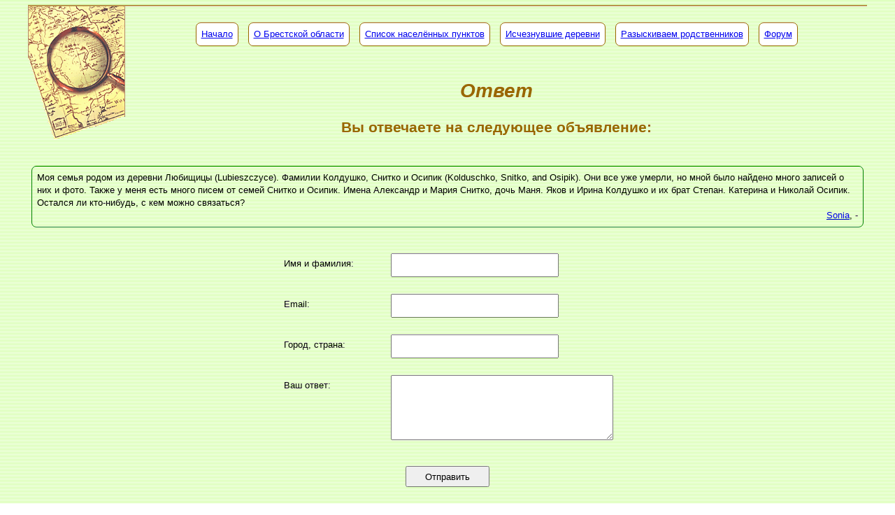

--- FILE ---
content_type: text/html; charset=UTF-8
request_url: https://brestregion.com/response.php?id=127&lng=ru
body_size: 1589
content:
<!DOCTYPE html>
<html>
	<head>
	<title>Ответ на объявление 127ru</title>
	<meta name="viewport" content="initial-scale=1.0">
	<meta charset="utf-8">
	<meta name="description" content="Форма для ответа на объявление о поиске родственников в Брестской области. Номер объявления 127">
	<meta name="keywords" content="объявление,форма,ответ,поиск родственников">
	<link rel="stylesheet" href="brest.css" type="text/css">
	<style>
	h1, h2 {text-align: center;}
	.right {text-align: right;}
	blockquote {
		text-align: left;
		border: thin solid green;
		border-radius: 7px;
		display: inline-table;
		margin: 5px;
		padding: 7px;
		}
	.forma {display: inline-table;}
	.response {
		list-style-type:none;
		list-style-position:outside;
		margin:20px;
		padding:0px;
	}
	.response li{
		padding:12px;
		position:relative;
		text-align: left;
	}
	.response label {
		width:150px;
		margin-top: 3px;
		display:inline-block;
		float:left;
		padding:3px;
		}
	.response input {
		height:20px;
		width:220px;
		padding:5px 8px;
		}
	.response textarea {padding:8px; width:300px;}
	.submit {
		height:30px;
		width:120px;}
	</style>

	</head>
	<body>
	<div class="banner"></div>
	<div class="logo">

	<div id="invlogo"></div>
	<div class="menu">
	<ul>
<li><a href="index.php">Начало</a></li>
<li>
<a href="/about.php?lng=ru">О Брестской области</a></li>
<li>
<a href="/list.php?lng=ru">Список населённых пунктов</a></li>
<li>
<a href="/lost_villages.php?lng=ru">Исчезнувшие деревни</a></li>
<li>
<a href="/messages.php?lng=ru">Разыскиваем родственников</a></li>
<li>
<a href="/forum">Форум</a>
</li>
</ul>
<h1>Ответ</h1>
<h2>Вы отвечаете на следующее объявление:</h2>
	</div>
	</div>

	<br clear="all" />

	<blockquote>Моя семья родом из деревни Любищицы (Lubieszczyce). Фамилии Колдушко, Снитко и Осипик (Kolduschko, Snitko, and Osipik). Они все уже умерли, но мной было найдено много записей о них и фото. Также у меня есть много писем от семей Снитко и Осипик. Имена Александр и Мария Снитко, дочь Маня. Яков и Ирина Колдушко и их брат Степан. Катерина и Николай Осипик. Остался ли кто-нибудь, с кем можно связаться?
<div class="right"><a href="mailto:jchuber[значок собаки]sbcglobal.net">Sonia</a>, -<div>
</blockquote>
	
	<div class="forma">
	<form action="response.php?lng=ru" method="post">
	<ul class="response">
	<li>
	<label for="name">Имя и фамилия:  </label>
	<input type="text" name="name" />
	</li>
	<li>
	<label for="email">Email: </label>
	<input type="text" name="email" />
	</li>
	<li>
	<label for="city">Город, страна:  </label>
	<input type="text" name="city" />
	</li>
	<li>
	<label for="message">Ваш ответ:  </label>
	<textarea rows="5" name="message" cols="40" rows="6"></textarea>
	</li>
	</ul>
	<input type="hidden" name="id" value="127">
	<input class="submit" type="submit" name="submit" value="Отправить">
	
	</form>
	</div>
	
	<div class="menu" style="margin-top: 25px;">
	<ul>
<li><a href="index.php">Начало</a></li>
<li>
<a href="/about.php?lng=ru">О Брестской области</a></li>
<li>
<a href="/list.php?lng=ru">Список населённых пунктов</a></li>
<li>
<a href="/lost_villages.php?lng=ru">Исчезнувшие деревни</a></li>
<li>
<a href="/messages.php?lng=ru">Разыскиваем родственников</a></li>
<li>
<a href="/forum">Форум</a>
</li>
</ul>	</div>
	<div class="banner"></div>
	</body>
	

</html>